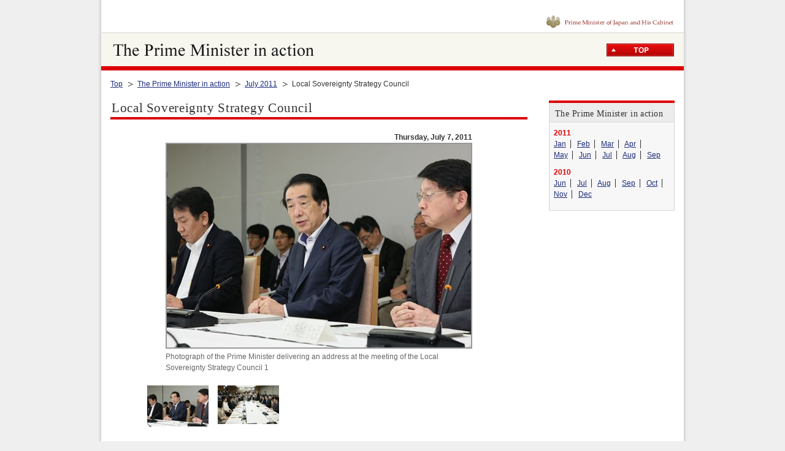

--- FILE ---
content_type: text/html
request_url: https://japan.kantei.go.jp/kan/actions/201107/07tiiki_e.html
body_size: 7678
content:
<!DOCTYPE html  PUBLIC "-//W3C//DTD XHTML 1.0 Transitional//EN" "http://www.w3.org/TR/xhtml1/DTD/xhtml1-transitional.dtd"><html xmlns="http://www.w3.org/1999/xhtml" xml:lang="ja" lang="ja"><head><meta http-equiv="Content-Type" content="text/html;charset=UTF-8" />	<meta name="description" content="The Prime Minister in Action - Prime Minister of Japan and His Cabinet" />	<meta name="keywords" content="Action, Prime Minister, Japan, Cabinet" /><title>Local Sovereignty Strategy Council (The Prime Minister in action) | Prime Minister of Japan and his Cabinet</title>	<link rel="stylesheet" type="text/css" href="/n-common/css/common.css" />
	<link rel="stylesheet" type="text/css" href="/n-common/css/page.css" />
	<link rel="stylesheet" type="text/css" href="/n-common/css/english.css" />
<script type="text/javascript" src="/n-common/js/browserDetect.js"></script><script type="text/javascript"><!--	if(BrowserDetect.version >= 6 || BrowserDetect.browser != 'Explorer' ){		document.write('<link href="/n-common/css/ibox.css" rel="stylesheet" type="text/css" />');		document.write('<script type="text/javascript" src="/n-common/js/ibox_home.js" charset="utf-8"><\/script>');	}--></script></head><body class="page english"><div id="container">	<div id="header">		<p id="logo"><a href="/index.html"><img src="/n-common/images/page_e_header_logo.gif" alt="Prime Minister of Japan and His Cabinet" width="212" height="30"/></a></p>		<p id="backHome"><a href="/index.html"><img src="/n-common/images/page_e_header_btn01.gif" alt="TOP" width="110" height="21"/></a></p>			<h1 id="pageTitle"><img src="/kan/actions/__icsFiles/afieldfile/2010/06/07/page_e_title_actions.gif" alt="The Prime Minister in action" width="335" height="35"/></h1>	</div>	<!-- /header -->	<hr />	<div id="topicPath">		<ul>				<li><a href="/index.html">Top</a></li>				<li><a href="/kan/actions/index.html">The Prime Minister in action</a></li>				<li><a href="/kan/actions/201107/index.html">July 2011</a></li>			<li class="current"><strong>Local Sovereignty Strategy Council</strong></li>		</ul>	</div>	<hr />	<div id="contentBody">		<div id="mainContent">			<h2 class="title">Local Sovereignty Strategy Council</h2>			<div id="photoSet">								<p class="date">Thursday, July 7, 2011</p>				<div id="ibox"></div>				<div class="block-photo" id="inner_content1">					<p class="photo"><img src="/kan/actions/201107/__icsFiles/afieldfile/2011/07/08/7chiiki1.jpg?w=496" alt="Photograph of the Prime Minister delivering an address at the meeting of the Local Sovereignty Strategy Council 1" /></p>					<p class="caption">Photograph of the Prime Minister delivering an address at the meeting of the Local Sovereignty Strategy Council 1</p>				</div>				<ul class="thumbnail">							<li class="head"><a href="#inner_content1" rel="ibox"><img src="/kan/actions/201107/__icsFiles/afieldfile/2011/07/08/7chiiki1.jpg?w=100" alt="Photograph of the Prime Minister delivering an address at the meeting of the Local Sovereignty Strategy Council 1" width="100" /></a></li>									<li><a href="#inner_content2" rel="ibox"><img src="/kan/actions/201107/__icsFiles/afieldfile/2011/07/08/7chiiki2.jpg?w=100" alt="Photograph of the Prime Minister delivering an address at the meeting of the Local Sovereignty Strategy Council 2" width="100" /></a></li>				</ul>					<div class="block-photo" id="inner_content2">						<p class="photo"><img src="/kan/actions/201107/__icsFiles/afieldfile/2011/07/08/7chiiki2.jpg?w=496" alt="Photograph of the Prime Minister delivering an address at the meeting of the Local Sovereignty Strategy Council 2" /></p>						<p class="caption">Photograph of the Prime Minister delivering an address at the meeting of the Local Sovereignty Strategy Council 2</p>					</div>			</div><!-- /#photoSet -->			<div class="docArea">				<p>Prime Minister Naoto Kan held the 12th meeting of the Local Sovereignty Strategy Council at the Prime Minister's Office.</p>
<p>Discussion took place on reforming ministerial branch offices, introducing subsidies in the form of block grants, and revising the system of obligations (gimuzuke) and frameworks (wakuzuke) imposed [by the central government] on the regions [as a condition for using grant funds], among other matters.</p>
<p>The Prime Minister said in his opening address, "The reform of ministerial branch offices was again on today's agenda. We have already made the decision to transfer authority on this to the regions. I would like to decide on a clear direction as to how we should proceed with this transfer, what must be done to further improve the system of block grants - which has been making a remarkable progress - and the third revision of the system of obligations and frameworks."</p>			</div>		<p class="toPageTop"><a href="#header">top of this page</a></p>		</div><!-- /#mainContent -->		<div id="subContent">			<div id="monthlyList" class="contenBox">				<div class="innerTitle">					<h2>The Prime Minister in action</h2>				</div>				<div class="inner">												<h3>2011 </h3>												<ul class="monthList">															<li><a href="/kan/actions/201101/index.html">Jan</a></li>															<li><a href="/kan/actions/201102/index.html">Feb</a></li>															<li><a href="/kan/actions/201103/index.html">Mar</a></li>															<li><a href="/kan/actions/201104/index.html">Apr	</a></li>															<li><a href="/kan/actions/201105/index.html">May</a></li>															<li><a href="/kan/actions/201106/index.html">Jun</a></li>															<li><a href="/kan/actions/201107/index.html">Jul</a></li>															<li><a href="/kan/actions/201108/index.html">Aug</a></li>															<li class="last"><a href="/kan/actions/201109/index.html">Sep</a></li>												</ul>												<h3>2010 </h3>												<ul class="monthList">															<li><a href="/kan/actions/201006/index.html">Jun</a></li>															<li><a href="/kan/actions/201007/index.html">Jul</a></li>															<li><a href="/kan/actions/201008/index.html">Aug</a></li>															<li><a href="/kan/actions/201009/index.html">Sep</a></li>															<li><a href="/kan/actions/201010/index.html">Oct</a></li>															<li><a href="/kan/actions/201011/index.html">Nov</a></li>															<li class="last"><a href="/kan/actions/201012/index.html">Dec</a></li>												</ul>				</div>			</div>		</div><!-- /#subContent -->	</div><!-- /#contentBody --><div id="footer">	<div id="footerLink">		<ul>										<li><a href="/link_e.html">Links</a></li>										<li class="none"><a href="/privacy/privacy_e.html">Privacy Policy</a></li>		</ul>	</div>	<address>			Cabinet Secretariat, Cabinet Public Relations Office,1-6-1 Nagata-cho, Chiyoda-ku, Tokyo 100 - 8968, Japan 	</address>	<p id="copyright">		Copyright&copy;  Cabinet Public Relations Office, Cabinet Secretariat. All Rights Reserved.	</p></div><!-- /footer --></div><!-- User Insight PCDF Code Start : japan.kantei.go.jp -->
<script type="text/javascript">
var _uic = _uic ||{}; var _uih = _uih ||{};_uih['id'] = 50293;
_uih['lg_id'] = '';
_uih['fb_id'] = '';
_uih['tw_id'] = '';
_uih['uigr_1'] = ''; _uih['uigr_2'] = ''; _uih['uigr_3'] = ''; _uih['uigr_4'] = ''; _uih['uigr_5'] = '';
_uih['uigr_6'] = ''; _uih['uigr_7'] = ''; _uih['uigr_8'] = ''; _uih['uigr_9'] = ''; _uih['uigr_10'] = '';
_uic['security_type'] = -1;
/* DO NOT ALTER BELOW THIS LINE */
/* WITH FIRST PARTY COOKIE */
(function() {
var bi = document.createElement('script');bi.type = 'text/javascript'; bi.async = true;
bi.src = '//cs.nakanohito.jp/b3/bi.js';
var s = document.getElementsByTagName('script')[0];s.parentNode.insertBefore(bi, s);
})();
</script>
<!-- User Insight PCDF Code End : japan.kantei.go.jp -->
</body></html>

--- FILE ---
content_type: text/css
request_url: https://japan.kantei.go.jp/n-common/css/common.css
body_size: 3947
content:
@charset "UTF-8";

/* =====================================================
 File name : 
   common.css
 Summary : 
   首相官邸サイト サイト共通CSS
 Last modified : 
   2009年 11月 27日
 ----------
 Index : 
　  * ブラウザスタイルリセット
　  * フォント基本設定
　  * ベース構造
　  * 共通デザイン：フッター
　  * 共通デザイン：パーツ
===================================================== */


/* -----------------------------------------------------
    ブラウザスタイルリセット
----------------------------------------------------- */
body,html,
h1,h2,h3,h4,h5,h6,
div,p,ul,ol,li,dl,dt,dd,table,form {
	margin:0;
	padding:0;
	font-size:100%;
}

h1,h2,h3,h4 { font-weight:normal; }
a img { border:0; }
hr { display: none; }
address { font-style:normal; }


/* -----------------------------------------------------
    フォント基本設定
----------------------------------------------------- */

/* common ---------- */
body {
	color:#333;
	font-size:16px;
	font-family:'ＭＳ Ｐゴシック', 'ヒラギノ角ゴ Pro W3', 'Hiragino Kaku Gothic ProW3', sans-serif;
	background-color:#EFEFEF;
}

/* for IE7 */
*:first-child+html body { font-size:100%; }

* html body {
	font-size:100%;
	font-family:'ＭＳ Ｐゴシック', 'ＭＳ ゴシック';
}

/* link ---------- */
a:link {
	color:#1E2C7B;
	text-decoration:underline;
}
	
a:visited {
	color:#666;
	text-decoration:underline;
}

a:hover {
	color:#B10505;
	text-decoration:underline;
}

a:active {
	color:#B10505;
	text-decoration:underline;
}


/* -----------------------------------------------------
    ベース構造
----------------------------------------------------- */
#container {
	position:relative;
	width:962px;
	margin:0 auto;
	background:#FFF url(/n-common/images/main_bg.gif) center top repeat-y;
	font-size:76%;
}


/* -----------------------------------------------------
    共通デザイン：フッター
----------------------------------------------------- */
#footer {
	width:950px;
	margin:0 auto;
	padding:20px 0 15px;
	background-color:#F8F7EF;
	text-align:center;
}

#footer #footerLink {
	text-align:center;
}

#footer #footerLink ul {
	list-style:none;
}

#footer #footerLink li {
	display:inline;
	margin-right:7px;
	padding-right:10px;
	border-right:1px solid #333;
}

* html #footer #footerLink li {
	margin-right:12px;
	padding-right:7px;
}

*:first-child+html #footerLink li {
	margin-right:12px;
	padding-right:7px;
}

#footer #footerLink li.none {
	border-right:none;
}

#footer address,
#footer #copyright {
	margin-top:15px;
}


/* -----------------------------------------------------
    共通デザイン：パーツ
----------------------------------------------------- */

/* title ---------- */
h2.title {
	margin-bottom:10px;
	padding:0 0 2px 2px;
	border-bottom:4px solid #DD0000;
	font-size:172%;
	font-weight:bold;
	line-height:1.2em;
}

.titlePack {
	margin-bottom:10px;
	padding:0 0 2px 2px;
	border-bottom:4px solid #DD0000;
}

.titlePack h2 {
	float: left;
	font-size:172%;
	font-weight:bold;
	line-height:1.2em;
}

.titlePack .link {
	float: right;
	width: 120px;
	text-align: right;
}

/* contentBox ---------- */
.contenBox {
	background-color:#F7F7F7;
}

.contenBox .innerTitle {
	border-top:4px solid #DD0000;
	background:#ECECEC url(/n-common/images/line_contentbox.gif) bottom center repeat-x;
}

.contenBox h2 {
	padding:8px 9px 7px;
	border-right:1px solid #D6D6D6;
	border-left:1px solid #D6D6D6;
	font-weight:bold;
	font-size:118%;
}

.contenBox .inner {
	padding:7px;
	border-right:1px solid #D6D6D6;
	border-left:1px solid #D6D6D6;
	border-bottom:1px solid #D6D6D6;
}

/* icon ---------- */
img.icon {
	margin-right:5px;
	vertical-align:middle;
}

/* -----------------------------------------------------
    clearfix
----------------------------------------------------- */

.titlePack:after {
	content:".";  
	display:block;
	clear:both;
	height:0;
	visibility:hidden;
}

.titlePack {
	min-height:1px;
}

* html .titlePack {
	height:1px;
	/*\*//*/
	height:auto;
	overflow:hidden;
	/**/
}

--- FILE ---
content_type: text/css
request_url: https://japan.kantei.go.jp/n-common/css/page.css
body_size: 14844
content:
@charset "UTF-8";

/* =====================================================
 File name : 
   page.css
 Summary : 
   首相官邸サイト 下層ページ用CSS
 Last modified : 
   2009年 12月 07日
===================================================== */


/* -----------------------------------------------------
    contentBody
----------------------------------------------------- */
#contentBody {
	width:920px;
	margin:0 auto 30px;
	line-height:1.5em;	
}

/* -----------------------------------------------------
    mainContent
----------------------------------------------------- */
#mainContent {
	margin-top:20px;
	width:680px;
	float:left;
}

/* -----------------------------------------------------
    subContent
----------------------------------------------------- */
#subContent {
	float:right;
	width:205px;
	margin-top:20px;
}

/* -----------------------------------------------------
    header
----------------------------------------------------- */
#header {
	width: 950px;
	height: 115px;
	margin: 0 auto;
	position: relative;
	background: url(/n-common/images/page_header_bg.gif) bottom repeat-x;
}

#header #logo {
	position: absolute;
	top: 23px;
	right: 14px;
}

#header #backHome {
	position: absolute;
	top: 71px;
	right: 16px;
}

#header #pageTitle {
	position: absolute;
	top: 63px;
	left: 15px;
}
/* -----------------------------------------------------
    topicPath
----------------------------------------------------- */
#topicPath {
	width: 920px;
	margin: 15px auto 0;
}

#topicPath ul {
	list-style-type: none;
}
#topicPath ul li {
	display:inline;
	margin-right:4px;
	padding-right:17px;
	background: url(/n-common/images/icn_topicpath.gif) right  no-repeat;
}
#topicPath ul li.current {
	background: none;
}
#topicPath ul li.current strong {
	font-weight: normal;
}

/* -----------------------------------------------------
    content common
----------------------------------------------------- */
#mainContent #newsList,
#mainContent .toPageTop,
#mainContent #photoSet,
#mainContent .pressList,
#mainContent .docArea,
#mainContent .pack,
#mainContent .pageLink,
#mainContent .appendix {
	margin-left: 10px;
	margin-right: 10px;
}

#mainContent p {
	line-height: 1.5em;
}

#mainContent ol li,
#mainContent ul li {
	margin-left: 22px;
}

#mainContent .att  {
	margin-top: 5px;
	color: #666666;
}

#mainContent .text {
	margin-top: 20px;
}

#mainContent .lead {
	margin-top: 20px;
	padding: 10px;
	font-size: 118%;
	background: #FBFAF2;
}

#mainContent .letterHeader {
	text-align: right;
}

/* -----------------------------------------------------
    docStatusArea
----------------------------------------------------- */
#mainContent .docStatusArea {
	text-align: right;
}

/* -----------------------------------------------------
    docArea
----------------------------------------------------- */
#mainContent .docArea {
	margin-top: 15px;
	margin-bottom: 30px;
}

#mainContent .docArea h3 {
	margin-bottom: 15px;
	padding: 2px 0 2px 8px;
	border-left: 3px solid #407795;
	font-size: 136%;
	font-weight: bold;
}

#mainContent .docArea p {
	margin-top: 0.8em;
}

#mainContent .docArea em,
#mainContent .docArea strong {
	font-style: normal;
	font-weight: bold;
}

#mainContent .docArea table {
	margin-top: 0.8em;
	border-collapse: collapse;
	border-left: 1px solid #666666;
	border-top: 1px solid #666666;
}

#mainContent .docArea table th,
#mainContent .docArea table td {
	padding: 3px;
	border-right: 1px solid #666666;
	border-bottom: 1px solid #666666;
}

#mainContent .docArea .text {
	margin: 0 0 10px 10px;
}

#mainContent .docArea ul,
#mainContent .docArea ol {
	margin-top: 0.8em;
}

#mainContent .docArea ul li {
	margin-left: 22px;
	padding-bottom: 3px;
	list-style-type: disc;
}

#mainContent .docArea ul li.pdf {
	margin-left: 0;
	padding-left: 22px;
	list-style-type: none;
	background: url(/n-common/images/icn_pdf.gif) 0 0 no-repeat;
}

#mainContent .docArea .link {
	margin-left: 0;
	padding-left:13px;
	background:url(/n-common/images/icn_link.gif) 0px 5px no-repeat;
	list-style-type: none;
}

/* -----------------------------------------------------
    newsList
----------------------------------------------------- */
#mainContent #newsList {
	list-style-type: none;
}
#mainContent #newsList li {
	clear: both;
	padding: 10px 0;
	margin-left: 0;
	border-bottom: 1px dotted #666666;
}

#mainContent #newsList .date,
#mainContent #newsList h3,
#mainContent #newsList .summary {
	float: left;
	width: 485px;
	margin-bottom: 5px;
}


#mainContent #newsList .date {
	font-weight: bold;
}

#mainContent #newsList h3 {
	font-size: 118%;
	font-weight: bold;
}

#mainContent #newsList .summary {}

#mainContent #newsList .photo {
	float: right;
	width: 150px;
}


/* -----------------------------------------------------
    .pressList
----------------------------------------------------- */
#mainContent .pressList {
	width: 660px;
	margin-top: 20px;
	border-top: 1px solid #D6D6D6;
	border-left: 1px solid #D6D6D6;
	border-collapse: collapse;
}

#mainContent .pressList th,
#mainContent .pressList td {
	padding: 8px;
	border-right: 1px solid #D6D6D6;
	border-bottom: 1px solid #D6D6D6;
}

#mainContent .pressList th.heading {
	background: #ECECEC;
	text-align: left;
}

#mainContent .pressList .time {
	width: 8%;
	background: #FAFAFA;
	font-weight: normal;
}

#mainContent .pressList .title {
	width: 80%;
}

#mainContent .pressList .movie {
	width: 12%;
	text-align: center;
	vertical-align: middle;
}

#mainContent .pressList .movie a {
	padding-left: 23px;
	background: url(/n-common/images/icn_movie.gif) 0 0 no-repeat;
}

#mainContent .pressList .title ul {
	list-style-type: none;
}

#mainContent .pressList .title ul li {
	margin-left: 0;
}

/* -----------------------------------------------------
    pastList
----------------------------------------------------- */
#mainContent .pastList,
#mainContent .pastList2 {
	margin: 30px 30px 0;
	padding: 5px;
	background: #F9F9F9;
}

#mainContent .pastList h2,
#mainContent .pastList2 h2 {
	padding: 6px 8px 6px 23px;
	background: url(/n-common/images/icn_square_01.gif) 8px center no-repeat;
	color: #fff;
	font-size: 118%;
	font-weight: bold;
}

#mainContent .pastList h2 {
	background-color:  #4885A7;
}

#mainContent .pastList2 h2 {
	background-color:  #979797;
}

#mainContent .pastList ul,
#mainContent .pastList2 ul {
	margin: 0 10px;
	list-style-type: none;
}

#mainContent .pastList ul.multiple li {
	width: 222px;
	float: left;
}

#mainContent .pastList ul li,
#mainContent .pastList2 ul li {
	margin: 10px 0 0;
	padding-left:13px;
	background:url(/n-common/images/icn_link.gif) 0px 5px no-repeat;
}

/* -----------------------------------------------------
    relateList
----------------------------------------------------- */
#mainContent .relateList {
	margin: 30px 0 0 0;
	padding: 5px;
	background: #FBFAF2;
}

#mainContent .relateList h2 {
	padding: 6px 8px 6px 23px;
	background: url(/n-common/images/icn_square_02.gif) 8px center no-repeat #EEE6CA;
	font-size: 118%;
	font-weight: bold;
}

#mainContent .relateList ul {
	margin: 0 10px;
	list-style-type: none;
}

#mainContent .relateList ul li {
	margin: 10px 0 0;
	padding-left: 13px;
	background: url(/n-common/images/icn_link.gif) 0 5px no-repeat;
}

#mainContent .relateList ul li.pdf {
	padding-left: 22px;
	background: url(/n-common/images/icn_pdf.gif) 0 0 no-repeat;
}

#mainContent .relateList ul li.movie {
	padding-left: 22px;
	background: url(/n-common/images/icn_movie.gif) 0 2px no-repeat;
}

/* -----------------------------------------------------
    contact
----------------------------------------------------- */
#mainContent .contact {
	margin: 30px 30px 0;
	padding: 10px;
	border: 3px solid #EBEBEB;
}

#mainContent .contact h2 {
	margin-bottom: 5px;
	padding-left: 17px;
	font-size: 118%;
	font-weight: bold;
	background: url(/n-common/images/icn_square_02.gif) left no-repeat;
}

/* -----------------------------------------------------
    photoSet
----------------------------------------------------- */
#mainContent #photoSet .date {
	width: 500px;
	margin: 20px auto 0;
	text-align: right;
	font-weight: bold;
}
#mainContent #photoSet .block-photo {
	width: 500px;
	margin: 0 auto;
}

#mainContent #photoSet .block-photo .caption {
	margin-top: 5px;
	color: #666666;
}

#mainContent #photoSet .thumbnail {
	list-style-type: none;
	width: 560px;
	margin: 0 auto;
	padding-bottom: 10px;
}

#mainContent #photoSet .thumbnail li {
	float: left;
	width: 100px;
	margin: 0 0 0 15px;
}
#mainContent #photoSet .thumbnail li a {
	display: block;
	text-align: center;
	width: 100px;
	height: 100px;
}
#mainContent #photoSet .thumbnail li a img {
/*	display: inline;*/
}

#mainContent #photoSet .thumbnail li.head {
	margin-left: 0;
}

/* -----------------------------------------------------
    pageLink
----------------------------------------------------- */
#mainContent .pageLink {
	margin-top: 10px;
	border-top: 1px dotted #666666;
}

#mainContent .pageLink li {
	margin-left: 0;
	padding-top: 2px;
	list-style-type: none;
}

#mainContent .pageLink li.next {
	float: right;
	padding-right:17px;
	background:url(/n-common/images/icn_link2.gif) right 6px no-repeat;
}

#mainContent .pageLink li.prev {
	padding-left:17px;
	background:url(/n-common/images/icn_link3.gif) left 6px no-repeat;
}

/* -----------------------------------------------------
    appendix
----------------------------------------------------- */
#mainContent .appendix {
	margin-top: 30px;
	border: 2px solid #DDDDDD;
	padding: 10px;
}

#mainContent .appendix h3 {
	font-weight: bold;
}

#mainContent .appendix strong {
	margin-right: 10px;
}

/* -----------------------------------------------------
    toPageTop
----------------------------------------------------- */
#mainContent .toPageTop {
	margin-top: 20px;
	text-align: right;
}

#mainContent .toPageTop a {
	padding-left: 14px;
	background: url(/n-common/images/icn_up.gif) left no-repeat;
}


/* -----------------------------------------------------
    individual : shingi
----------------------------------------------------- */

.shingi #mainContent .titleBox {
	border: 1px solid #1E416C;
}

.shingi #mainContent .titleBox h2,
.shingi #mainContent .titleBox h3.subTitle {
	padding: 7px;
	margin: 0;
	text-align: center;
	color: #FFFFFF;
	font-weight: bold;
	font-size: 172%;
	line-height: 1.2em;
	border: 2px solid #577D9F;
	background: url(/n-common/images/page_titlebg_shingi.gif) top repeat-x #32506D;
}

.shingi #mainContent .docArea h3 {
	margin-bottom: 10px;
	padding-left: 17px;
	font-size: 118%;
	font-weight: bold;
	background: url(/n-common/images/icn_square_02.gif) left no-repeat;
	border: none;
}


/* -----------------------------------------------------
    individual : kakugi
----------------------------------------------------- */

.kakugi #mainContent .docArea p {
	margin-top: 0.8em;
}

.kakugi #mainContent .docArea em {
	font-style: normal;
	font-weight: bold;
}

.kakugi #mainContent .kakugiArchive {
	margin: 0 10px;
	border-bottom: 1px dotted #666666;
	width: 660px;
}

.kakugi #mainContent .kakugiArchive h3 {
	width: 320px;
	margin-bottom: 5px;
	font-size: 118%;
	font-weight: bold;

}

.kakugi #mainContent .kakugiArchive ul {
	width: 320px;
	list-style-type: none;
}

.kakugi #mainContent .kakugiArchive .first {
	float: left;
	padding: 10px 0;
}

.kakugi #mainContent .kakugiArchive .second {
	float: right;
	padding: 10px 0;
}

.kakugi #mainContent .kakugiArchive ul li {
	margin-left: 0;
	padding: 5px 5px 5px 18px;
	background: url(/n-common/images/icn_link.gif) 5px 10px no-repeat;
}

.kakugi #mainContent .kakugiArchive ul li.odd {
	background-color: #F5F5F5; 
}

.kakugi #mainContent .pastList ul {
	margin-top: 10px;
}

.kakugi #mainContent .pastList ul li {
	display:inline;
	margin: 0 5px 0 0;
	padding: 0 5px 0 0;
	background: none;
	border-right:1px solid #333333;
}

.kakugi #mainContent .pastList ul li.current {
	font-weight: bold;
	white-space: nowrap;
}
.kakugi #mainContent .pastList ul li a {
	white-space: nowrap;
}

.kakugi #subContent .contenBox p.link {
	padding-left: 17px;
	background: url(/n-common/images/icn_link2.gif) 0 4px no-repeat;
}

.kakugi #subContent .contenBox ul {
	margin-top: 10px;
	padding-top: 10px;
	list-style-type: none;
	border-top: 1px dotted #666666;
}

.kakugi #subContent .contenBox ul li {
	margin: 0 0 5px;
	padding-left: 13px;
	background: url(/n-common/images/icn_link.gif) 0 5px no-repeat;
}

/* -----------------------------------------------------
    contentBox
----------------------------------------------------- */
.contenBox {
	margin-bottom: 10px;
}

.contenBox h3 {
	font-weight: bold;
	color: #DD0000;
}


/* monthList ---------- */
.contenBox .monthList {
	margin-bottom: 10px;
	list-style-type: none;
}

.contenBox .monthList li {
	display:inline;
}

.contenBox .monthList li.current {
	font-weight: bold;
	white-space: nowrap;
	position: relative;
	margin-right:7px;
	padding-right:7px;
	border-right:1px solid #333333;
}

.contenBox .monthList li.current.last {
	border: none;
}
.contenBox .monthList li a {
	white-space: nowrap;
	position: relative;
	margin-right:7px;
	padding-right:7px;
	border-right:1px solid #333333;
}

.contenBox .monthList li.last a {
	border: none;
}

/* topicList ---------- */
.contenBox .topicList {
	list-style-type: none;
}

.contenBox .topicList li {
	padding: 7px 0;
	border-bottom: 1px dotted #666666;
}

.contenBox .topicList span {
	display: block;
}
.contenBox .topicList a {
	display: block;
	padding-left: 13px;
	background: url(/n-common/images/icn_link.gif) 0 5px no-repeat;
}

/* -----------------------------------------------------
    clearfix
----------------------------------------------------- */

#topicPath:after,
#contentBody:after,
#newsList li:after,
#photoSet .thumbnail:after,
.pastList:after,
.kakugiArchive:after,
.pageLink:after {
	content:".";  
	display:block;
	clear:both;
	height:0;
	visibility:hidden;
}

#topicPath,
#contentBody,
#newsList li,
#photoSet .thumbnail,
.pastList,
.kakugiArchive,
.pageLink {
	min-height:1px;
}

* html #topicPath,
* html #contentBody,
* html #newsList li,
* html #photoSet .thumbnail,
* html .pastList,
* html .kakugiArchive
* html .pageLink {
	height:1px;
	/*\*//*/
	height:auto;
	overflow:hidden;
	/**/
}

--- FILE ---
content_type: text/css
request_url: https://japan.kantei.go.jp/n-common/css/english.css
body_size: 398
content:
@charset "UTF-8";

/* =====================================================
 File name : 
   english.css
 Summary : 
   首相官邸サイト 英語ページ用調整CSS
 Last modified : 
   2010年 1月 17日
===================================================== */

body.english {
	font-family: Arial,Helvetica,sans-serif;
}

h2.title,
.contenBox h2,
#mainContent .pastList h2,
#mainContent .relateList h2 {
	font-family:"Times New Roman",Times,serif;
	font-weight: normal;
	letter-spacing:0.03em;
}

#mainContent #newsList h3 {
	font-weight: normal;
}

--- FILE ---
content_type: text/css
request_url: https://japan.kantei.go.jp/n-common/css/ibox.css
body_size: 1093
content:
/* CSS Document */
/*
#ibox_w{
	position: absolute;
	top: 0px;
	left: 0px;
	z-index:100;
	margin:0;
	padding:0;
	filter:alpha(opacity=0);
	-moz-opacity: 0.0;
	opacity: 0.0;
}

#ibox_wrapper {
	position: absolute;
	z-index:1000;
	background:#D7D7D7;
}


#ibox_content {
	width:100%;
	height:100%;
	position:relative;
	top:0px;
	left:0px;
}

#ibox_footer_wrapper {
	position:relative;padding:0;margin:5px;top:0px;left:0px;
}
*/

/* iBox */

/* Ajax iBox */

#ibox_w{
	margin:0;
	padding:0;
	width:100%;
}

#ibox_progress {	
	margin:0;padding:0;
	position: absolute;
	z-index:105;
}

#ibox_wrapper {
	position: relative;
	margin-bottom:30px;
	margin:0;
	width:100%;
	height:100%;
}

#ibox_content {
	width:100%;
	height:100%;
	margin-bottom:20px;
	position:relative;
	top:0px;
	left:0px;
}

#ibox_footer_wrapper {
	position:relative;padding:0;margin:0;top:0px;left:0px;
}

#ibox_content p.photo img {
	text-align: center;
	border:2px solid #999999;
}

#ibox_content p.caption {
	text-align: left;
	margin: 0;
	color: #666;
	padding: 0.3em 0 0;
	width: 100%;
}

#ibox {
	width: 500px;
	margin: 0 auto;
	text-align: center;
}

.block-photo {
	display: none;
}


--- FILE ---
content_type: application/x-javascript
request_url: https://japan.kantei.go.jp/n-common/js/ibox_home.js
body_size: 10656
content:
/********************************************************
For more info & download: http://www.ibegin.com/blog/p_ibox.html
Created for iBegin.com - local search done right
MIT Licensed Style


modified version at 2008.09.30
*********************************************************/
var indicator_img_path = "[[--CurDir,e_com_images--]]indicator.gif";
var indicator_img_html = "<img name=\"ibox_indicator\" src=\""+indicator_img_path+"\" alt=\"Loading...\" style=\"width:128px;height:128px;\"/>"; // don't remove the name

var opacity_level = 5; // how transparent our overlay bg is
var ibAttr = "rel"; 	// our attribute identifier for our iBox elements
	
var imgPreloader = new Image(); // create an preloader object

var elemSrcId;
function init_ibox() {
	
	var elem_wrapper = "ibox";
	
	createIbox(document.getElementsByTagName("body")[0]); //create our ibox

	//	elements here start the look up from the start non <a> tags
	//var docRoot = (document.all) ? document.all : document.getElementsByTagName("*");
	
	// Or make sure we only check <a> tags
	var docRoot = document.getElementsByTagName("a");

	var e;
	for (var i = 0; i < docRoot.length -1; i++) {
			e = docRoot[i];
			
			var firstView;
				
			if(e.getAttribute(ibAttr)) {
				var t = e.getAttribute(ibAttr);
				if ((t.indexOf("ibox") != -1)  ||  t.toLowerCase() == "ibox") { // check if this element is an iBox element
						e.onclick = function() { // rather assign an onclick event
							var t = this.getAttribute(ibAttr);
							var params = parseQuery(t.substr(5,999));
							var url = this.href;
							if(this.target != "") {url = this.target} 
	
							var title = this.title;

							if(showIbox(url,title,params)) {
								window.onscroll = maintPos;
								window.onresize = maintPos;
							}
							return false;
						}; 
						if(!Boolean(firstView)){
							firstView = e;
						}
				}
			}
    }
  firstView.onclick();
}


var loadCancelled = false;
showIndicator = function() {
	var ibox_p = getElem('ibox_progress');
	ibox_p.style.display = "";
	posToCenter(ibox_p);
	ibox_p.onclick = function() {hideIndicator();loadCancelled = true;}
}


hideIndicator = function() {
	var ibox_p = getElem('ibox_progress');
	ibox_p.style.display = "none";
	ibox_p.onclick = null;
}


function dispScrollbar(dFlag)
{
//document.getElementById("maincontent").style.overflow = dFlag;
}

createIbox = function(elem) {
	// a trick on just creating an ibox wrapper then doing an innerHTML on our root ibox element
	var strHTML = "";
	strHTML +=	"";
	strHTML +=	"<div id=\"ibox_content\"></div>";
	getElem('ibox').innerHTML = strHTML;
}

var ibox_w_height = 0;
showIbox = function(url,title,params) {
	
	elemSrcId = "";
	
	var ibox = getElem('ibox_content');
	var ibox_type = 0;
												
	// set title here
	
	// file checking code borrowed from thickbox
	var urlString = /\.jpg|\.jpeg|\.png|\.gif|\.html|\.htm|\.php|\.cfm|\.asp|\.aspx|\.jsp|\.jst|\.rb|\.rhtml|\.txt/g;
	
	var urlType = url.match(urlString);

	if(urlType == '.jpg' || urlType == '.jpeg' || urlType == '.png' || urlType == '.gif'){
		ibox_type = 1;
	} else if(url.indexOf("#") != -1) {
		ibox_type = 2;
	} else if(urlType=='.htm'||urlType=='.html'||urlType=='.php'||
			 urlType=='.asp'||urlType=='.aspx'||urlType=='.jsp'||
			 urlType=='.jst'||urlType=='.rb'||urlType=='.txt'||urlType=='.rhtml'||
			 urlType=='.cfm') {
		ibox_type = 3;
	} else {
		// override our ibox type if forced param exist
		if(params['type']) {ibox_type = parseInt(params['type']);}
	}
	
	ibox_type = parseInt(ibox_type);
	
	switch(ibox_type) {
		
		case 1:

			showIndicator();
			
			imgPreloader = new Image();
			
			imgPreloader.onload = function(){
	
				imgPreloader = resizeImageToScreen(imgPreloader);
				hideIndicator();
	
				var strHTML = "<img name=\"ibox_img\" src=\""+url+"\" style=\"width:"+imgPreloader.width+"px;height:"+imgPreloader.height+"px;border:0;cursor:hand;margin:0;padding:0;position:absolute;\"/>";
	
				if(loadCancelled == false) {
					
					// set width and height
					ibox.style.height = imgPreloader.height+'px';
					ibox.style.width = imgPreloader.width+'px';
				
					ibox.style.display = "";
					ibox.style.visibility = "hidden";
					posToCenter(ibox); 	
					ibox.style.visibility = "visible";

					setIBoxContent(strHTML);
				}
					
			}
			
			loadCancelled = false;
			imgPreloader.src = url;
			
			break;

		case 2:
			
			var strHTML = "";
			
			elemSrcId = url.substr(url.indexOf("#") + 1,1000);

			var contAry = getElem(elemSrcId).getElementsByTagName('p');
			var photoElm;
			var captionElm;
			
			for(var i = 0; i < contAry.length; i++){
				var classAtr = contAry[i].getAttribute('class') || contAry[i].getAttribute('className');
				if(classAtr == 'photo'){
					photoElm = contAry[i];
					var cild = contAry[i].firstChild;
					
					if(cild.nodeName.toLowerCase() == 'img'){
					
						var x;
						if(cild.style.width.indexOf('px') > -1){
							x = cild.style.width.slice(0, -2);
						}else{
							x = cild.style.width;
						}
						params['width'] = parseInt(x);
						
						var y;
						if(cild.style.height.indexOf('px') > -1){
							y = cild.style.height.slice(0, -2);
						}else{
							y = cild.style.height;
						}
						
						params['height'] = parseInt(y) + 50;
						
					}
				}else if(classAtr == 'caption'){
					captionElm = contAry[i];
				}
			}
			
			captionElm.width = params['width'];
			
			if(params['height']) {ibox.style.height = params['height']+'px';} 
			//else {ibox.style.height = '280px';}
			
			if(params['width']) {ibox.style.width = params['width']+'px';} 
			//else {ibox.style.width = '450px';}
			
			//dump(getElem(contElm));
			ibox.style.display = "";
			ibox.style.visibility = "hidden";
			posToCenter(ibox);
			ibox.style.visibility = "visible";
			
			//getElem('ibox_content').style.overflow = "yes";
			
			
			
			var elemSrc = getElem(elemSrcId);
			
			if(elemSrc) {strHTML = elemSrc.innerHTML;}
		
			setIBoxContent(strHTML);
			
			break;
			
		case 3:
			showIndicator();
			http.open('get',url,true);

			http.onreadystatechange = function() {
				if(http.readyState == 4){
					hideIndicator();
					
					if(params['height']) {ibox.style.height = params['height']+'px';} 
					else {ibox.style.height = '280px';}
					
					if(params['width']) {ibox.style.width = params['width']+'px';} 
					else {ibox.style.width = '450px';}
		
					ibox.style.display = "";
					ibox.style.visibility = "hidden";
					posToCenter(ibox); 	
					ibox.style.visibility = "visible";
					//getElem('ibox_content').style.overflow = "yes";
					
					var response = http.responseText;
					setIBoxContent(response);
					
				}
			}
			
			http.setRequestHeader("Content-Type","application/x-www-form-urlencoded; charset=UTF-8");
			http.send(null);
			break;
		
		default:
			
	 } 
	 
	
	ibox.style.opacity = 0;
	ibox.style.filter = 'alpha(opacity=0)';	
	var ibox_op_level = 10;
	
	setIboxOpacity = setOpacity;
	for (var i=0;i<=ibox_op_level;i++) {setTimeout("setIboxOpacity('ibox_content',"+i+")",30*i);}
	return true;
}

setOpacity = function (elemid,value)	{
		var e = getElem(elemid);
		e.style.opacity = value/10;
		e.style.filter = 'alpha(opacity=' + value*10 + ')';
		
		if(value == 10){
			e.style.filter = '';
		}
}

resizeImageToScreen = function(objImg) {
	
	var pagesize = new getPageSize();
	
	var x = pagesize.width - 100;
	var y = pagesize.height - 100;

	if(objImg.width > x) { 
		objImg.height = objImg.height * (x/objImg.width); 
		objImg.width = x; 
		if(objImg.height > y) { 
			objImg.width = objImg.width * (y/objImg.height); 
			objImg.height = y; 
		}
	} 

	else if(objImg.height > y) { 
		objImg.width = objImg.width * (y/objImg.height); 
		objImg.height = y; 
		if(objImg.width > x) { 
			objImg.height = objImg.height * (x/objImg.width); 
			objImg.width = x;
		}
	}

	return objImg;
}

maintPos = function() {
	
	var ibox = getElem('ibox_content');
	//var box_w = getElem('ibox_w');
	var pagesize = new getPageSize();
	var scrollPos = new getScrollPos();
	
	posToCenter(ibox);
	
}

posToCenter = function(elem) {
	var scrollPos = new getScrollPos();
	var pageSize = new getPageSize();
	var emSize = new getElementSize(elem);
	//var x = Math.round(500/2) - (emSize.width /2);
	var y = 0;
	//elem.style.left = x+'px';
	elem.style.top = y+'px';	
}

getScrollPos = function() {
	var docElem = document.documentElement;
	this.scrollX = self.pageXOffset || (docElem&&docElem.scrollLeft) || document.body.scrollLeft;
	this.scrollY = self.pageYOffset || (docElem&&docElem.scrollTop) || document.body.scrollTop;
}

getPageSize = function() {
	var docElem = document.documentElement
	this.width = self.innerWidth || (docElem&&docElem.clientWidth) || document.body.clientWidth;
	this.height = self.innerHeight || (docElem&&docElem.clientHeight) || document.body.clientHeight;
}

getElementSize = function(elem) {
	this.width = elem.style.posWidth || elem.offsetWidth ||  elem.style.pixelWidth;
	this.height = elem.style.posHeight || elem.offsetHeight || elem.style.pixelHeight;
}

setIBoxContent = function(str) {
	clearIboxContent();
	var e = getElem('ibox_content');
	//e.style.overflow = "yes";
	e.innerHTML = str;
	
}
clearIboxContent = function() {
	var e = getElem('ibox_content');
	e.innerHTML = "";

}


getElem = function(elemId) {
	return document.getElementById(elemId);	
}

// parseQuery code borrowed from thickbox, Thanks Cody!
parseQuery = function(query) {
   var Params = new Object ();
   if (!query) return Params; 
   var Pairs = query.split(/[;&]/);
   for ( var i = 0; i < Pairs.length; i++ ) {
      var KeyVal = Pairs[i].split('=');
      if ( ! KeyVal || KeyVal.length != 2 ) continue;
      var key = unescape( KeyVal[0] );
      var val = unescape( KeyVal[1] );
      val = val.replace(/\+/g, ' ');
      Params[key] = val;

   }
   
   return Params;
}

/********************************************************
 Make this IE7 Compatible ;)
 http://ajaxian.com/archives/ajax-on-ie-7-check-native-first
*********************************************************/
createRequestObject = function() {
	var xmlhttp;
		/*@cc_on
	@if (@_jscript_version>= 5)
			try {xmlhttp = new ActiveXObject("Msxml2.XMLHTTP");
			} catch (e) {
					try {xmlhttp = new ActiveXObject("Microsoft.XMLHTTP");}
					catch (E) {xmlhttp = false;}
			}
	@else
		xmlhttp = false;
	@end @*/
	if (!xmlhttp && typeof XMLHttpRequest != "undefined") {
			try {xmlhttp = new XMLHttpRequest();} catch (e) {xmlhttp = false;}
	}
	return xmlhttp;
}

var http = createRequestObject();

function addEvent(obj, evType, fn){ 
 if (obj.addEventListener){ 
   obj.addEventListener(evType, fn, false); 
   return true; 
 } else if (obj.attachEvent){ 
   var r = obj.attachEvent("on"+evType, fn); 
   return r; 
 } else { 
   return false; 
 }
}
addEvent(window, 'load', init_ibox);
